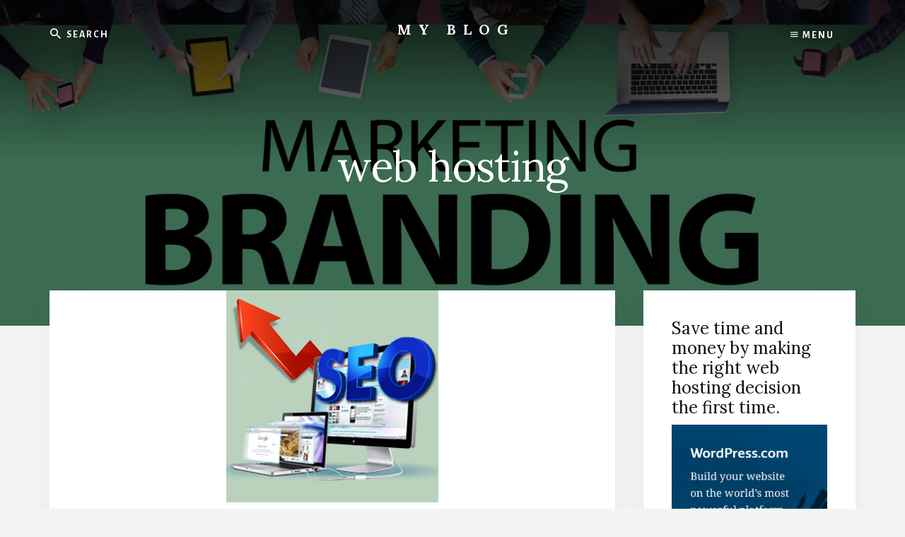

--- FILE ---
content_type: text/html; charset=UTF-8
request_url: https://iisfa.org/category/web-host/
body_size: 9693
content:
<!DOCTYPE html>
<html lang="en-US">
<head >
<meta charset="UTF-8" />
		<meta name="robots" content="noindex" />
		<meta name="viewport" content="width=device-width, initial-scale=1" />
<title>web hosting</title>
<meta name='robots' content='max-image-preview:large' />
<link rel='dns-prefetch' href='//fonts.googleapis.com' />
<link rel='dns-prefetch' href='//unpkg.com' />
<link href='https://fonts.gstatic.com' crossorigin rel='preconnect' />
<link rel="alternate" type="application/rss+xml" title="My Blog &raquo; Feed" href="https://iisfa.org/feed/" />
<link rel="alternate" type="application/rss+xml" title="My Blog &raquo; Comments Feed" href="https://iisfa.org/comments/feed/" />
<link rel="alternate" type="application/rss+xml" title="My Blog &raquo; web hosting Category Feed" href="https://iisfa.org/category/web-host/feed/" />
<link rel="canonical" href="https://iisfa.org/category/web-host/" />
<style id='wp-img-auto-sizes-contain-inline-css'>
img:is([sizes=auto i],[sizes^="auto," i]){contain-intrinsic-size:3000px 1500px}
/*# sourceURL=wp-img-auto-sizes-contain-inline-css */
</style>

<link rel='stylesheet' id='essence-pro-css' href='https://iisfa.org/wp-content/themes/essence-pro/style.css?ver=1.5.1' media='all' />
<style id='essence-pro-inline-css'>


		.single .content .entry-content > p:first-of-type {
			font-size: 26px;
			letter-spacing: -0.7px;
		}

		
/*# sourceURL=essence-pro-inline-css */
</style>
<style id='wp-emoji-styles-inline-css'>

	img.wp-smiley, img.emoji {
		display: inline !important;
		border: none !important;
		box-shadow: none !important;
		height: 1em !important;
		width: 1em !important;
		margin: 0 0.07em !important;
		vertical-align: -0.1em !important;
		background: none !important;
		padding: 0 !important;
	}
/*# sourceURL=wp-emoji-styles-inline-css */
</style>
<link rel='stylesheet' id='wp-block-library-css' href='https://iisfa.org/wp-includes/css/dist/block-library/style.min.css?ver=6.9' media='all' />
<style id='global-styles-inline-css'>
:root{--wp--preset--aspect-ratio--square: 1;--wp--preset--aspect-ratio--4-3: 4/3;--wp--preset--aspect-ratio--3-4: 3/4;--wp--preset--aspect-ratio--3-2: 3/2;--wp--preset--aspect-ratio--2-3: 2/3;--wp--preset--aspect-ratio--16-9: 16/9;--wp--preset--aspect-ratio--9-16: 9/16;--wp--preset--color--black: #000000;--wp--preset--color--cyan-bluish-gray: #abb8c3;--wp--preset--color--white: #ffffff;--wp--preset--color--pale-pink: #f78da7;--wp--preset--color--vivid-red: #cf2e2e;--wp--preset--color--luminous-vivid-orange: #ff6900;--wp--preset--color--luminous-vivid-amber: #fcb900;--wp--preset--color--light-green-cyan: #7bdcb5;--wp--preset--color--vivid-green-cyan: #00d084;--wp--preset--color--pale-cyan-blue: #8ed1fc;--wp--preset--color--vivid-cyan-blue: #0693e3;--wp--preset--color--vivid-purple: #9b51e0;--wp--preset--color--theme-primary: #a86500;--wp--preset--gradient--vivid-cyan-blue-to-vivid-purple: linear-gradient(135deg,rgb(6,147,227) 0%,rgb(155,81,224) 100%);--wp--preset--gradient--light-green-cyan-to-vivid-green-cyan: linear-gradient(135deg,rgb(122,220,180) 0%,rgb(0,208,130) 100%);--wp--preset--gradient--luminous-vivid-amber-to-luminous-vivid-orange: linear-gradient(135deg,rgb(252,185,0) 0%,rgb(255,105,0) 100%);--wp--preset--gradient--luminous-vivid-orange-to-vivid-red: linear-gradient(135deg,rgb(255,105,0) 0%,rgb(207,46,46) 100%);--wp--preset--gradient--very-light-gray-to-cyan-bluish-gray: linear-gradient(135deg,rgb(238,238,238) 0%,rgb(169,184,195) 100%);--wp--preset--gradient--cool-to-warm-spectrum: linear-gradient(135deg,rgb(74,234,220) 0%,rgb(151,120,209) 20%,rgb(207,42,186) 40%,rgb(238,44,130) 60%,rgb(251,105,98) 80%,rgb(254,248,76) 100%);--wp--preset--gradient--blush-light-purple: linear-gradient(135deg,rgb(255,206,236) 0%,rgb(152,150,240) 100%);--wp--preset--gradient--blush-bordeaux: linear-gradient(135deg,rgb(254,205,165) 0%,rgb(254,45,45) 50%,rgb(107,0,62) 100%);--wp--preset--gradient--luminous-dusk: linear-gradient(135deg,rgb(255,203,112) 0%,rgb(199,81,192) 50%,rgb(65,88,208) 100%);--wp--preset--gradient--pale-ocean: linear-gradient(135deg,rgb(255,245,203) 0%,rgb(182,227,212) 50%,rgb(51,167,181) 100%);--wp--preset--gradient--electric-grass: linear-gradient(135deg,rgb(202,248,128) 0%,rgb(113,206,126) 100%);--wp--preset--gradient--midnight: linear-gradient(135deg,rgb(2,3,129) 0%,rgb(40,116,252) 100%);--wp--preset--font-size--small: 16px;--wp--preset--font-size--medium: 20px;--wp--preset--font-size--large: 24px;--wp--preset--font-size--x-large: 42px;--wp--preset--font-size--normal: 20px;--wp--preset--font-size--larger: 28px;--wp--preset--spacing--20: 0.44rem;--wp--preset--spacing--30: 0.67rem;--wp--preset--spacing--40: 1rem;--wp--preset--spacing--50: 1.5rem;--wp--preset--spacing--60: 2.25rem;--wp--preset--spacing--70: 3.38rem;--wp--preset--spacing--80: 5.06rem;--wp--preset--shadow--natural: 6px 6px 9px rgba(0, 0, 0, 0.2);--wp--preset--shadow--deep: 12px 12px 50px rgba(0, 0, 0, 0.4);--wp--preset--shadow--sharp: 6px 6px 0px rgba(0, 0, 0, 0.2);--wp--preset--shadow--outlined: 6px 6px 0px -3px rgb(255, 255, 255), 6px 6px rgb(0, 0, 0);--wp--preset--shadow--crisp: 6px 6px 0px rgb(0, 0, 0);}:where(.is-layout-flex){gap: 0.5em;}:where(.is-layout-grid){gap: 0.5em;}body .is-layout-flex{display: flex;}.is-layout-flex{flex-wrap: wrap;align-items: center;}.is-layout-flex > :is(*, div){margin: 0;}body .is-layout-grid{display: grid;}.is-layout-grid > :is(*, div){margin: 0;}:where(.wp-block-columns.is-layout-flex){gap: 2em;}:where(.wp-block-columns.is-layout-grid){gap: 2em;}:where(.wp-block-post-template.is-layout-flex){gap: 1.25em;}:where(.wp-block-post-template.is-layout-grid){gap: 1.25em;}.has-black-color{color: var(--wp--preset--color--black) !important;}.has-cyan-bluish-gray-color{color: var(--wp--preset--color--cyan-bluish-gray) !important;}.has-white-color{color: var(--wp--preset--color--white) !important;}.has-pale-pink-color{color: var(--wp--preset--color--pale-pink) !important;}.has-vivid-red-color{color: var(--wp--preset--color--vivid-red) !important;}.has-luminous-vivid-orange-color{color: var(--wp--preset--color--luminous-vivid-orange) !important;}.has-luminous-vivid-amber-color{color: var(--wp--preset--color--luminous-vivid-amber) !important;}.has-light-green-cyan-color{color: var(--wp--preset--color--light-green-cyan) !important;}.has-vivid-green-cyan-color{color: var(--wp--preset--color--vivid-green-cyan) !important;}.has-pale-cyan-blue-color{color: var(--wp--preset--color--pale-cyan-blue) !important;}.has-vivid-cyan-blue-color{color: var(--wp--preset--color--vivid-cyan-blue) !important;}.has-vivid-purple-color{color: var(--wp--preset--color--vivid-purple) !important;}.has-black-background-color{background-color: var(--wp--preset--color--black) !important;}.has-cyan-bluish-gray-background-color{background-color: var(--wp--preset--color--cyan-bluish-gray) !important;}.has-white-background-color{background-color: var(--wp--preset--color--white) !important;}.has-pale-pink-background-color{background-color: var(--wp--preset--color--pale-pink) !important;}.has-vivid-red-background-color{background-color: var(--wp--preset--color--vivid-red) !important;}.has-luminous-vivid-orange-background-color{background-color: var(--wp--preset--color--luminous-vivid-orange) !important;}.has-luminous-vivid-amber-background-color{background-color: var(--wp--preset--color--luminous-vivid-amber) !important;}.has-light-green-cyan-background-color{background-color: var(--wp--preset--color--light-green-cyan) !important;}.has-vivid-green-cyan-background-color{background-color: var(--wp--preset--color--vivid-green-cyan) !important;}.has-pale-cyan-blue-background-color{background-color: var(--wp--preset--color--pale-cyan-blue) !important;}.has-vivid-cyan-blue-background-color{background-color: var(--wp--preset--color--vivid-cyan-blue) !important;}.has-vivid-purple-background-color{background-color: var(--wp--preset--color--vivid-purple) !important;}.has-black-border-color{border-color: var(--wp--preset--color--black) !important;}.has-cyan-bluish-gray-border-color{border-color: var(--wp--preset--color--cyan-bluish-gray) !important;}.has-white-border-color{border-color: var(--wp--preset--color--white) !important;}.has-pale-pink-border-color{border-color: var(--wp--preset--color--pale-pink) !important;}.has-vivid-red-border-color{border-color: var(--wp--preset--color--vivid-red) !important;}.has-luminous-vivid-orange-border-color{border-color: var(--wp--preset--color--luminous-vivid-orange) !important;}.has-luminous-vivid-amber-border-color{border-color: var(--wp--preset--color--luminous-vivid-amber) !important;}.has-light-green-cyan-border-color{border-color: var(--wp--preset--color--light-green-cyan) !important;}.has-vivid-green-cyan-border-color{border-color: var(--wp--preset--color--vivid-green-cyan) !important;}.has-pale-cyan-blue-border-color{border-color: var(--wp--preset--color--pale-cyan-blue) !important;}.has-vivid-cyan-blue-border-color{border-color: var(--wp--preset--color--vivid-cyan-blue) !important;}.has-vivid-purple-border-color{border-color: var(--wp--preset--color--vivid-purple) !important;}.has-vivid-cyan-blue-to-vivid-purple-gradient-background{background: var(--wp--preset--gradient--vivid-cyan-blue-to-vivid-purple) !important;}.has-light-green-cyan-to-vivid-green-cyan-gradient-background{background: var(--wp--preset--gradient--light-green-cyan-to-vivid-green-cyan) !important;}.has-luminous-vivid-amber-to-luminous-vivid-orange-gradient-background{background: var(--wp--preset--gradient--luminous-vivid-amber-to-luminous-vivid-orange) !important;}.has-luminous-vivid-orange-to-vivid-red-gradient-background{background: var(--wp--preset--gradient--luminous-vivid-orange-to-vivid-red) !important;}.has-very-light-gray-to-cyan-bluish-gray-gradient-background{background: var(--wp--preset--gradient--very-light-gray-to-cyan-bluish-gray) !important;}.has-cool-to-warm-spectrum-gradient-background{background: var(--wp--preset--gradient--cool-to-warm-spectrum) !important;}.has-blush-light-purple-gradient-background{background: var(--wp--preset--gradient--blush-light-purple) !important;}.has-blush-bordeaux-gradient-background{background: var(--wp--preset--gradient--blush-bordeaux) !important;}.has-luminous-dusk-gradient-background{background: var(--wp--preset--gradient--luminous-dusk) !important;}.has-pale-ocean-gradient-background{background: var(--wp--preset--gradient--pale-ocean) !important;}.has-electric-grass-gradient-background{background: var(--wp--preset--gradient--electric-grass) !important;}.has-midnight-gradient-background{background: var(--wp--preset--gradient--midnight) !important;}.has-small-font-size{font-size: var(--wp--preset--font-size--small) !important;}.has-medium-font-size{font-size: var(--wp--preset--font-size--medium) !important;}.has-large-font-size{font-size: var(--wp--preset--font-size--large) !important;}.has-x-large-font-size{font-size: var(--wp--preset--font-size--x-large) !important;}
/*# sourceURL=global-styles-inline-css */
</style>

<style id='classic-theme-styles-inline-css'>
/*! This file is auto-generated */
.wp-block-button__link{color:#fff;background-color:#32373c;border-radius:9999px;box-shadow:none;text-decoration:none;padding:calc(.667em + 2px) calc(1.333em + 2px);font-size:1.125em}.wp-block-file__button{background:#32373c;color:#fff;text-decoration:none}
/*# sourceURL=/wp-includes/css/classic-themes.min.css */
</style>
<link rel='stylesheet' id='essence-pro-fonts-css' href='https://fonts.googleapis.com/css?family=Alegreya+Sans%3A400%2C400i%2C700%7CLora%3A400%2C700&#038;display=swap&#038;ver=1.5.1' media='all' />
<link rel='stylesheet' id='ionicons-css' href='https://unpkg.com/ionicons@4.1.2/dist/css/ionicons.min.css?ver=1.5.1' media='all' />
<link rel='stylesheet' id='essence-pro-gutenberg-css' href='https://iisfa.org/wp-content/themes/essence-pro/lib/gutenberg/front-end.css?ver=1.5.1' media='all' />
<style id='essence-pro-gutenberg-inline-css'>
.gb-block-post-grid .gb-post-grid-items .gb-block-post-grid-title a:hover {
	color: #a86500;
}

.site-container .wp-block-button .wp-block-button__link {
	background-color: #a86500;
}

.wp-block-button .wp-block-button__link:not(.has-background),
.wp-block-button .wp-block-button__link:not(.has-background):focus,
.wp-block-button .wp-block-button__link:not(.has-background):hover {
	color: #ffffff;
}

.site-container .wp-block-button.is-style-outline .wp-block-button__link {
	color: #a86500;
}

.site-container .wp-block-button.is-style-outline .wp-block-button__link:focus,
.site-container .wp-block-button.is-style-outline .wp-block-button__link:hover {
	color: #cb8823;
}		.site-container .has-small-font-size {
			font-size: 16px;
		}		.site-container .has-normal-font-size {
			font-size: 20px;
		}		.site-container .has-large-font-size {
			font-size: 24px;
		}		.site-container .has-larger-font-size {
			font-size: 28px;
		}		.site-container .has-theme-primary-color,
		.site-container .wp-block-button .wp-block-button__link.has-theme-primary-color,
		.site-container .wp-block-button.is-style-outline .wp-block-button__link.has-theme-primary-color {
			color: #a86500;
		}

		.site-container .has-theme-primary-background-color,
		.site-container .wp-block-button .wp-block-button__link.has-theme-primary-background-color,
		.site-container .wp-block-pullquote.is-style-solid-color.has-theme-primary-background-color {
			background-color: #a86500;
		}
/*# sourceURL=essence-pro-gutenberg-inline-css */
</style>
<script src="https://iisfa.org/wp-includes/js/jquery/jquery.min.js?ver=3.7.1" id="jquery-core-js"></script>
<script src="https://iisfa.org/wp-includes/js/jquery/jquery-migrate.min.js?ver=3.4.1" id="jquery-migrate-js"></script>
<link rel="https://api.w.org/" href="https://iisfa.org/wp-json/" /><link rel="alternate" title="JSON" type="application/json" href="https://iisfa.org/wp-json/wp/v2/categories/70" /><link rel="EditURI" type="application/rsd+xml" title="RSD" href="https://iisfa.org/xmlrpc.php?rsd" />
<link rel="icon" href="https://iisfa.org/wp-content/themes/essence-pro/images/favicon.ico" />
<link rel="pingback" href="https://iisfa.org/xmlrpc.php" />



<script data-ad-client="ca-pub-2394598781591251" async src="https://pagead2.googlesyndication.com/pagead/js/adsbygoogle.js"></script><style>.recentcomments a{display:inline !important;padding:0 !important;margin:0 !important;}</style><style type="text/css">.header-hero { background-image: linear-gradient(0deg, rgba(0,0,0,0.5) 50%, rgba(0,0,0,0.85) 100%), url(https://iisfa.org/wp-content/uploads/2021/07/cropped-Branding-scaled-1.jpg); }</style></head>
<body class="archive category category-web-host category-70 wp-embed-responsive wp-theme-genesis wp-child-theme-essence-pro custom-header header-image header-full-width content-sidebar genesis-breadcrumbs-hidden no-js" itemscope itemtype="https://schema.org/WebPage">	<script>
	//<![CDATA[
	(function(){
		var c = document.body.classList;
		c.remove( 'no-js' );
		c.add( 'js' );
	})();
	//]]>
	</script>
	<div class="site-container"><ul class="genesis-skip-link"><li><a href="#genesis-sidebar-primary" class="screen-reader-shortcut"> Skip to primary sidebar</a></li><li><a href="#hero-page-title" class="screen-reader-shortcut"> Skip to content</a></li><li><a href="#after-content-featured" class="screen-reader-shortcut"> Skip to footer</a></li></ul><div class="header-hero"><header class="site-header" itemscope itemtype="https://schema.org/WPHeader"><div class="wrap">		<div class="off-screen-menu off-screen-content">
			<div class="off-screen-container">
				<div class="off-screen-wrapper">
					<div class="wrap">
						<button class="toggle-off-screen-menu-area close"><span class="screen-reader-text">Menu</span>X</button>
						<nav class="nav-off-screen" itemscope itemtype="https://schema.org/SiteNavigationElement"><ul id="menu-homemenu" class="menu genesis-nav-menu js-superfish"><li id="menu-item-6963" class="menu-item menu-item-type-custom menu-item-object-custom menu-item-6963"><a href="http://www.webhostingcheap.net/" itemprop="url"><span itemprop="name">Home</span></a></li>
<li id="menu-item-7023" class="menu-item menu-item-type-post_type menu-item-object-page menu-item-7023"><a href="https://iisfa.org/domain-hosting/" itemprop="url"><span itemprop="name">Domain Hosting</span></a></li>
<li id="menu-item-7024" class="menu-item menu-item-type-post_type menu-item-object-page menu-item-7024"><a href="https://iisfa.org/shared-hosting/" itemprop="url"><span itemprop="name">Shared Hosting</span></a></li>
<li id="menu-item-7025" class="menu-item menu-item-type-custom menu-item-object-custom menu-item-7025"><a href="https://ananova.com/best-hosting-providers" itemprop="url"><span itemprop="name">Best Hosting Providers</span></a></li>
</ul></nav>					</div>
				</div>
			</div>
		</div>
		<div class="header-right">
			<button class="off-screen-item toggle-off-screen-menu-area"><i
						class="icon ion-md-menu"></i> Menu</button>
		</div>
		<div class="header-left"><form class="search-form" method="get" action="https://iisfa.org/" role="search" itemprop="potentialAction" itemscope itemtype="https://schema.org/SearchAction"><label class="search-form-label screen-reader-text" for="searchform-1">Search</label><input class="search-form-input" type="search" name="s" id="searchform-1" placeholder="Search" itemprop="query-input"><input class="search-form-submit" type="submit" value="Search"><meta content="https://iisfa.org/?s={s}" itemprop="target"></form></div><div class="title-area"><p class="site-title" itemprop="headline"><a href="https://iisfa.org/">My Blog</a></p><p class="site-description" itemprop="description">My WordPress Blog</p></div></div></header><div class="hero-page-title" id="hero-page-title"><div class="wrap"><div class="archive-description taxonomy-archive-description taxonomy-description"><h1 class="archive-title">web hosting</h1></div></div></div></div><div class="site-inner"><div class="content-sidebar-wrap"><main class="content" id="genesis-content"><article class="post-939 post type-post status-publish format-standard category-web-host entry has-post-thumbnail" aria-label="All about the Seo industry on internet" itemscope itemtype="https://schema.org/CreativeWork"><a class="entry-image-link" href="https://iisfa.org/2014/07/01/the-seo-industry-on-internet/" aria-hidden="true" tabindex="-1"><img width="300" height="300" src="https://iisfa.org/wp-content/uploads/2014/07/seo-industry-on-internet.jpg" class="aligncenter post-image entry-image" alt="" itemprop="image" decoding="async" srcset="https://iisfa.org/wp-content/uploads/2014/07/seo-industry-on-internet.jpg 300w, https://iisfa.org/wp-content/uploads/2014/07/seo-industry-on-internet-150x150.jpg 150w" sizes="(max-width: 300px) 100vw, 300px" /></a><div class="entry-container"><header class="entry-header"><h2 class="entry-title" itemprop="headline"><a class="entry-title-link" rel="bookmark" href="https://iisfa.org/2014/07/01/the-seo-industry-on-internet/">All about the Seo industry on internet</a></h2>
<p class="entry-meta"><span class="entry-categories"><a href="https://iisfa.org/category/web-host/" rel="category tag">web hosting</a></span></p></header><div class="entry-content" itemprop="text"><p>An introduction to SEO

SEO is the short form for &#x02026;</p><p class="more-link-wrap"><a href="https://iisfa.org/2014/07/01/the-seo-industry-on-internet/" class="more-link button text">Continue Reading <span class="screen-reader-text">about All about the Seo industry on internet</span></a></p></div></div></article><article class="post-927 post type-post status-publish format-standard category-web-host entry has-post-thumbnail" aria-label="Reasons Why Sites Need Seo Services" itemscope itemtype="https://schema.org/CreativeWork"><a class="entry-image-link" href="https://iisfa.org/2014/07/01/seo-services/" aria-hidden="true" tabindex="-1"><img width="300" height="254" src="https://iisfa.org/wp-content/uploads/2014/07/business_graph_vector.png" class="aligncenter post-image entry-image" alt="business seo" itemprop="image" decoding="async" loading="lazy" /></a><div class="entry-container"><header class="entry-header"><h2 class="entry-title" itemprop="headline"><a class="entry-title-link" rel="bookmark" href="https://iisfa.org/2014/07/01/seo-services/">Reasons Why Sites Need Seo Services</a></h2>
<p class="entry-meta"><span class="entry-categories"><a href="https://iisfa.org/category/web-host/" rel="category tag">web hosting</a></span></p></header><div class="entry-content" itemprop="text"><p>Create Competitive Advantage with the Internet &#x02026;</p><p class="more-link-wrap"><a href="https://iisfa.org/2014/07/01/seo-services/" class="more-link button text">Continue Reading <span class="screen-reader-text">about Reasons Why Sites Need Seo Services</span></a></p></div></div></article><article class="post-924 post type-post status-publish format-standard category-web-host entry" aria-label="Effective SEO tips for growing business" itemscope itemtype="https://schema.org/CreativeWork"><div class="entry-container"><header class="entry-header"><h2 class="entry-title" itemprop="headline"><a class="entry-title-link" rel="bookmark" href="https://iisfa.org/2014/07/01/effective-seo-tips-for-growing-business/">Effective SEO tips for growing business</a></h2>
<p class="entry-meta"><span class="entry-categories"><a href="https://iisfa.org/category/web-host/" rel="category tag">web hosting</a></span></p></header><div class="entry-content" itemprop="text"><p>As all the leading brands are looking for making &#x02026;</p><p class="more-link-wrap"><a href="https://iisfa.org/2014/07/01/effective-seo-tips-for-growing-business/" class="more-link button text">Continue Reading <span class="screen-reader-text">about Effective SEO tips for growing business</span></a></p></div></div></article><article class="post-908 post type-post status-publish format-standard category-web-host entry" aria-label="Cloud Platform" itemscope itemtype="https://schema.org/CreativeWork"><div class="entry-container"><header class="entry-header"><h2 class="entry-title" itemprop="headline"><a class="entry-title-link" rel="bookmark" href="https://iisfa.org/2014/06/30/cloud-platform/">Cloud Platform</a></h2>
<p class="entry-meta"><span class="entry-categories"><a href="https://iisfa.org/category/web-host/" rel="category tag">web hosting</a></span></p></header><div class="entry-content" itemprop="text"><p>Cloud Platform: Harnessing the control of &#x02026;</p><p class="more-link-wrap"><a href="https://iisfa.org/2014/06/30/cloud-platform/" class="more-link button text">Continue Reading <span class="screen-reader-text">about Cloud Platform</span></a></p></div></div></article><article class="post-890 post type-post status-publish format-standard category-web-host entry" aria-label="Linux becoming the choice of Single Users" itemscope itemtype="https://schema.org/CreativeWork"><div class="entry-container"><header class="entry-header"><h2 class="entry-title" itemprop="headline"><a class="entry-title-link" rel="bookmark" href="https://iisfa.org/2014/06/30/linux-becoming-the-choice-of-single-users/">Linux becoming the choice of Single Users</a></h2>
<p class="entry-meta"><span class="entry-categories"><a href="https://iisfa.org/category/web-host/" rel="category tag">web hosting</a></span></p></header><div class="entry-content" itemprop="text"><p>Gone are the days when the installation of the &#x02026;</p><p class="more-link-wrap"><a href="https://iisfa.org/2014/06/30/linux-becoming-the-choice-of-single-users/" class="more-link button text">Continue Reading <span class="screen-reader-text">about Linux becoming the choice of Single Users</span></a></p></div></div></article><article class="post-888 post type-post status-publish format-standard category-web-host entry" aria-label="PHP Practice at CPWebHosting" itemscope itemtype="https://schema.org/CreativeWork"><div class="entry-container"><header class="entry-header"><h2 class="entry-title" itemprop="headline"><a class="entry-title-link" rel="bookmark" href="https://iisfa.org/2014/06/30/php-practice-at-cpwebhosting/">PHP Practice at CPWebHosting</a></h2>
<p class="entry-meta"><span class="entry-categories"><a href="https://iisfa.org/category/web-host/" rel="category tag">web hosting</a></span></p></header><div class="entry-content" itemprop="text"><p>I’ve purchased the Hosting services from &#x02026;</p><p class="more-link-wrap"><a href="https://iisfa.org/2014/06/30/php-practice-at-cpwebhosting/" class="more-link button text">Continue Reading <span class="screen-reader-text">about PHP Practice at CPWebHosting</span></a></p></div></div></article></main><aside class="sidebar sidebar-primary widget-area" role="complementary" aria-label="Primary Sidebar" itemscope itemtype="https://schema.org/WPSideBar" id="genesis-sidebar-primary"><h2 class="genesis-sidebar-title screen-reader-text">Primary Sidebar</h2><section id="custom_html-3" class="widget_text widget widget_custom_html"><div class="widget_text widget-wrap"><div class="textwidget custom-html-widget"><h4>Save time and money by making the right web hosting decision the first time.</h4>
<a href="https://wordpress.com/create/?aff=6104&amp;cid=13600044"><img title="WordPress.com" src="https://refer.wordpress.com/wp-content/uploads/2018/01/square-ad-db-desk.png" alt="WordPress.com" /></a>
<h3>Nexcess Hosting</h3>
<a id="1012905" href="https://nexcess.pxf.io/c/55338/1012905/12206" target="_top"><img src="//a.impactradius-go.com/display-ad/12206-1012905" alt="" width="300" height="250" border="0" /></a>
<h3>Inmotion Hosting</h3>
<a id="274445" href="https://partners.inmotionhosting.com/c/55338/274445/4222" target="_top"><img src="//a.impactradius-go.com/display-ad/4222-274445" alt="" width="336" height="280" border="0" /></a><img style="position: absolute; visibility: hidden;" src="https://partners.inmotionhosting.com/i/55338/274445/4222" width="0" height="0" border="0" />
<h3>Namecheap Hosting</h3>
<a id="830026" href="https://namecheap.pxf.io/c/55338/830026/5618" target="_top"><img src="//a.impactradius-go.com/display-ad/5618-830026" alt="" width="336" height="280" border="0" /></a><img style="position: absolute; visibility: hidden;" src="https://namecheap.pxf.io/i/55338/830026/5618" width="0" height="0" border="0" />
<h3>iThemes Hosting</h3>
<a id="911613" href="https://ithemes.pxf.io/c/55338/911613/9639" target="_top"><img src="//a.impactradius-go.com/display-ad/9639-911613" alt="" width="300" height="250" border="0" /></a><img style="position: absolute; visibility: hidden;" src="https://imp.pxf.io/i/55338/911613/9639" width="0" height="0" border="0" /></div></div></section>
<section id="search-2" class="widget widget_search"><div class="widget-wrap"><form class="search-form" method="get" action="https://iisfa.org/" role="search" itemprop="potentialAction" itemscope itemtype="https://schema.org/SearchAction"><label class="search-form-label screen-reader-text" for="searchform-2">Search</label><input class="search-form-input" type="search" name="s" id="searchform-2" placeholder="Search" itemprop="query-input"><input class="search-form-submit" type="submit" value="Search"><meta content="https://iisfa.org/?s={s}" itemprop="target"></form></div></section>

		<section id="recent-posts-2" class="widget widget_recent_entries"><div class="widget-wrap">
		<h3 class="widgettitle widget-title">Recent Posts</h3>

		<ul>
											<li>
					<a href="https://iisfa.org/2017/04/27/best-social-media-hosting-services/">Best social media hosting services</a>
									</li>
											<li>
					<a href="https://iisfa.org/2017/04/27/using-seo-friendly-social-media-websites/">Using SEO Friendly Social Media Websites</a>
									</li>
											<li>
					<a href="https://iisfa.org/2017/04/24/a-glimpse-of-reseller-hosting-vs-vps-hosting/">A glimpse of Reseller Hosting Vs Vps hosting</a>
									</li>
											<li>
					<a href="https://iisfa.org/2017/04/24/cloud-computing-web-hosting-services/">Cloud Computing Web Hosting Services</a>
									</li>
											<li>
					<a href="https://iisfa.org/2017/04/24/best-web-development-companies/">Best Web Development Companies</a>
									</li>
					</ul>

		</div></section>
<section id="recent-comments-2" class="widget widget_recent_comments"><div class="widget-wrap"><h3 class="widgettitle widget-title">Recent Comments</h3>
<ul id="recentcomments"></ul></div></section>
<section id="archives-2" class="widget widget_archive"><div class="widget-wrap"><h3 class="widgettitle widget-title">Archives</h3>

			<ul>
					<li><a href='https://iisfa.org/2017/04/'>April 2017</a></li>
	<li><a href='https://iisfa.org/2017/03/'>March 2017</a></li>
	<li><a href='https://iisfa.org/2014/07/'>July 2014</a></li>
	<li><a href='https://iisfa.org/2014/06/'>June 2014</a></li>
	<li><a href='https://iisfa.org/2014/05/'>May 2014</a></li>
			</ul>

			</div></section>
<section id="categories-2" class="widget widget_categories"><div class="widget-wrap"><h3 class="widgettitle widget-title">Categories</h3>

			<ul>
					<li class="cat-item cat-item-50"><a href="https://iisfa.org/category/article-marketing/">Article Marketing</a>
</li>
	<li class="cat-item cat-item-52"><a href="https://iisfa.org/category/cheap-wordpress-hosting/">cheap wordpress hosting</a>
</li>
	<li class="cat-item cat-item-53"><a href="https://iisfa.org/category/cloud-hosting/">Cloud Hosting</a>
</li>
	<li class="cat-item cat-item-56"><a href="https://iisfa.org/category/e-commerce/">E-Commerce</a>
</li>
	<li class="cat-item cat-item-23"><a href="https://iisfa.org/category/hosting/">Hosting</a>
</li>
	<li class="cat-item cat-item-58"><a href="https://iisfa.org/category/hosting-community/">Hosting Community</a>
</li>
	<li class="cat-item cat-item-61"><a href="https://iisfa.org/category/multiple-sites-hosting/">Multiple Sites Hosting</a>
</li>
	<li class="cat-item cat-item-63"><a href="https://iisfa.org/category/security/">security</a>
</li>
	<li class="cat-item cat-item-64"><a href="https://iisfa.org/category/seo/">SEO</a>
</li>
	<li class="cat-item cat-item-65"><a href="https://iisfa.org/category/social-media-hosting/">Social Media Hosting</a>
</li>
	<li class="cat-item cat-item-66"><a href="https://iisfa.org/category/software/">Software</a>
</li>
	<li class="cat-item cat-item-1"><a href="https://iisfa.org/category/uncategorized/">Uncategorized</a>
</li>
	<li class="cat-item cat-item-68"><a href="https://iisfa.org/category/updates/">updates</a>
</li>
	<li class="cat-item cat-item-70 current-cat"><a aria-current="page" href="https://iisfa.org/category/web-host/">web hosting</a>
</li>
	<li class="cat-item cat-item-71"><a href="https://iisfa.org/category/web-hosting-company/">Web Hosting Company</a>
</li>
	<li class="cat-item cat-item-72"><a href="https://iisfa.org/category/wordpress-domain/">wordpress domain</a>
</li>
	<li class="cat-item cat-item-73"><a href="https://iisfa.org/category/wordpress-hosting/">wordpress hosting</a>
</li>
	<li class="cat-item cat-item-74"><a href="https://iisfa.org/category/wp/">WP</a>
</li>
			</ul>

			</div></section>
<section id="meta-2" class="widget widget_meta"><div class="widget-wrap"><h3 class="widgettitle widget-title">Meta</h3>

		<ul>
						<li><a href="https://iisfa.org/wp-login.php">Log in</a></li>
			<li><a href="https://iisfa.org/feed/">Entries feed</a></li>
			<li><a href="https://iisfa.org/comments/feed/">Comments feed</a></li>

			<li><a href="https://wordpress.org/">WordPress.org</a></li>
		</ul>

		</div></section>
</aside></div></div><h2 class="screen-reader-text">More Content</h2><div id="after-content-featured" class="after-content-featured"><div class="flexible-widgets widget-area  widget-full"><div class="wrap"><section id="custom_html-2" class="widget_text widget widget_custom_html"><div class="widget_text widget-wrap"><div class="textwidget custom-html-widget"><!-- wp:heading {"level":3,"style":{"typography":{"fontWeight":"700"},"color":{"background":"#dcaf32"}},"textColor":"theme-primary","fontSize":"larger"} -->
<h3 class="has-theme-primary-color has-text-color has-background has-larger-font-size" style="background-color:#dcaf32;font-weight:700">Best Web Hosting Providers</h3>
<!-- /wp:heading -->

<!-- wp:genesis-blocks/gb-columns {"columns":1,"layout":"gb-1-col-equal","columnsGap":3,"align":"full","paddingRight":1,"paddingBottom":1,"paddingLeft":1,"paddingUnit":"em","customTextColor":"#272c30","customBackgroundColor":"#ffffff","columnMaxWidth":1200,"className":"gpb-tangerine-feature-left"} -->
<div class="wp-block-genesis-blocks-gb-columns gpb-tangerine-feature-left gb-layout-columns-1 gb-1-col-equal gb-has-custom-background-color gb-has-custom-text-color gb-columns-center alignfull" style="padding-right:1em;padding-bottom:1em;padding-left:1em;background-color:#ffffff;color:#272c30"><div class="gb-layout-column-wrap gb-block-layout-column-gap-3 gb-is-responsive-column" style="max-width:1200px"><!-- wp:genesis-blocks/gb-column -->
<div class="wp-block-genesis-blocks-gb-column gb-block-layout-column"><div class="gb-block-layout-column-inner"><!-- wp:jetpack/layout-grid {"column1DesktopSpan":12,"column1TabletSpan":8,"column1MobileSpan":4,"className":"column1-desktop-grid__span-12 column1-desktop-grid__row-1 column1-tablet-grid__span-8 column1-tablet-grid__row-1 column1-mobile-grid__span-4 column1-mobile-grid__row-1"} -->
<div class="wp-block-jetpack-layout-grid alignfull column1-desktop-grid__span-12 column1-desktop-grid__row-1 column1-tablet-grid__span-8 column1-tablet-grid__row-1 column1-mobile-grid__span-4 column1-mobile-grid__row-1"><!-- wp:jetpack/layout-grid-column -->
<div class="wp-block-jetpack-layout-grid-column wp-block-jetpack-layout-grid__padding-none">
	
	<!-- wp:columns -->
<div class="wp-block-columns"><!-- wp:column {"width":"25%"} -->
<div class="wp-block-column" style="flex-basis:25%"><!-- wp:heading {"level":3} -->
<h3><strong><span class="has-inline-color has-vivid-red-color">Resellerspanel</span></strong></h3>
<!-- /wp:heading --></div>
<!-- /wp:column -->

<!-- wp:column {"width":"50%"} -->
<div class="wp-block-column" style="flex-basis:50%"><!-- wp:paragraph -->
<p>Hosting Solutions, Domain Names, Reseller Hosting, cPanel Reseller, Virtual Servers, Dedicated Servers </p>
<!-- /wp:paragraph --></div>
<!-- /wp:column -->

<!-- wp:column {"width":"25%"} -->
<div class="wp-block-column" style="flex-basis:25%"><!-- wp:buttons -->
<div class="wp-block-buttons"><!-- wp:button {"textColor":"vivid-red","gradient":"very-light-gray-to-cyan-bluish-gray","width":100,"style":{"border":{"radius":"15px"}},"className":"is-style-outline"} -->
<div class="wp-block-button has-custom-width wp-block-button__width-100 is-style-outline"><a class="wp-block-button__link has-vivid-red-color has-very-light-gray-to-cyan-bluish-gray-gradient-background has-text-color has-background" href="https://ananova.com/resellerspanel" style="border-radius:15px" target="_blank" rel="noreferrer noopener">Visit Now</a></div>
<!-- /wp:button --></div>
<!-- /wp:buttons --></div>
<!-- /wp:column --></div>
<!-- /wp:columns -->
	
	
	
	
	
	<!-- wp:columns -->
<div class="wp-block-columns"><!-- wp:column {"width":"25%"} -->
<div class="wp-block-column" style="flex-basis:25%"><!-- wp:heading {"level":3} -->
<h3><strong><span class="has-inline-color has-vivid-red-color">Liquid Web</span></strong></h3>
<!-- /wp:heading --></div>
<!-- /wp:column -->

<!-- wp:column {"width":"50%"} -->
<div class="wp-block-column" style="flex-basis:50%"><!-- wp:paragraph -->
<p>Website Hosting, Server Hosting: Cloud, Dedicated Server, HIPAA Server, and Word Press plans, within a fully managed environment</p>
<!-- /wp:paragraph --></div>
<!-- /wp:column -->

<!-- wp:column {"width":"25%"} -->
<div class="wp-block-column" style="flex-basis:25%"><!-- wp:buttons {"contentJustification":"center"} -->
<div class="wp-block-buttons is-content-justification-center"><!-- wp:button {"textColor":"vivid-red","gradient":"very-light-gray-to-cyan-bluish-gray","width":100,"style":{"border":{"radius":"15px"}},"className":"is-style-outline"} -->
<div class="wp-block-button has-custom-width wp-block-button__width-100 is-style-outline"><a class="wp-block-button__link has-vivid-red-color has-very-light-gray-to-cyan-bluish-gray-gradient-background has-text-color has-background" href="https://ananova.com/liquidweb" style="border-radius:15px" target="_blank" rel="noreferrer noopener"><strong>Visit Now</strong></a></div>
<!-- /wp:button --></div>
<!-- /wp:buttons --></div>
<!-- /wp:column --></div>
<!-- /wp:columns -->

<!-- wp:columns -->
<div class="wp-block-columns"><!-- wp:column {"width":"25%"} -->
<div class="wp-block-column" style="flex-basis:25%"><!-- wp:heading {"level":3} -->
<h3><strong><span class="has-inline-color has-vivid-red-color">A2Hosting</span></strong></h3>
<!-- /wp:heading --></div>
<!-- /wp:column -->

<!-- wp:column {"width":"50%"} -->
<div class="wp-block-column" style="flex-basis:50%"><!-- wp:paragraph -->
<p>Website Hosting, Server Hosting: Cloud, Dedicated Server, HIPAA Server, and Word Press plans, within a fully managed environment</p>
<!-- /wp:paragraph --></div>
<!-- /wp:column -->

<!-- wp:column {"width":"25%"} -->
<div class="wp-block-column" style="flex-basis:25%"><!-- wp:buttons -->
<div class="wp-block-buttons"><!-- wp:button {"textColor":"vivid-red","gradient":"very-light-gray-to-cyan-bluish-gray","width":100,"style":{"border":{"radius":"15px"}},"className":"is-style-outline"} -->
<div class="wp-block-button has-custom-width wp-block-button__width-100 is-style-outline"><a class="wp-block-button__link has-vivid-red-color has-very-light-gray-to-cyan-bluish-gray-gradient-background has-text-color has-background" href="https://ananova.com/a2-cloud" style="border-radius:15px" target="_blank" rel="noreferrer noopener">Visit Now</a></div>
<!-- /wp:button --></div>
<!-- /wp:buttons --></div>
<!-- /wp:column --></div>
<!-- /wp:columns -->

<!-- wp:columns -->
<div class="wp-block-columns"><!-- wp:column {"width":"25%"} -->
<div class="wp-block-column" style="flex-basis:25%"><!-- wp:heading {"level":3} -->
<h3><strong><span class="has-inline-color has-vivid-red-color">Greengeeks</span></strong></h3>
<!-- /wp:heading --></div>
<!-- /wp:column -->

<!-- wp:column {"width":"50%"} -->
<div class="wp-block-column" style="flex-basis:50%"><!-- wp:paragraph -->
<p>Website Hosting, Server Hosting: Cloud, Dedicated Server, HIPAA Server, and Word Press plans, within a fully managed environment</p>
<!-- /wp:paragraph --></div>
<!-- /wp:column -->

<!-- wp:column {"width":"25%"} -->
<div class="wp-block-column" style="flex-basis:25%"><!-- wp:buttons -->
<div class="wp-block-buttons"><!-- wp:button {"textColor":"vivid-red","gradient":"very-light-gray-to-cyan-bluish-gray","width":100,"style":{"border":{"radius":"15px"}},"className":"is-style-outline"} -->
<div class="wp-block-button has-custom-width wp-block-button__width-100 is-style-outline"><a class="wp-block-button__link has-vivid-red-color has-very-light-gray-to-cyan-bluish-gray-gradient-background has-text-color has-background" href="https://ananova.com/GreenGeeks786" style="border-radius:15px" target="_blank" rel="noreferrer noopener"><strong>Visit Now</strong></a></div>
<!-- /wp:button --></div>
<!-- /wp:buttons --></div>
<!-- /wp:column --></div>
<!-- /wp:columns -->

<!-- wp:columns -->
<div class="wp-block-columns"><!-- wp:column {"width":"25%"} -->
<div class="wp-block-column" style="flex-basis:25%"><!-- wp:heading {"level":3} -->
<h3><strong><span class="has-inline-color has-vivid-red-color"><strong><span class="has-inline-color has-vivid-red-color">Namecheap</span></strong></span></strong></h3>
<!-- /wp:heading --></div>
<!-- /wp:column -->

<!-- wp:column {"width":"50%"} -->
<div class="wp-block-column" style="flex-basis:50%"><!-- wp:paragraph -->
<p>Website Hosting, CDN Service, Server Hosting Domains, SSL certificates, hosting</p>
<!-- /wp:paragraph --></div>
<!-- /wp:column -->

<!-- wp:column {"width":"25%"} -->
<div class="wp-block-column" style="flex-basis:25%"><!-- wp:buttons -->
<div class="wp-block-buttons"><!-- wp:button {"textColor":"vivid-red","gradient":"very-light-gray-to-cyan-bluish-gray","width":100,"style":{"border":{"radius":"15px"}},"className":"is-style-outline"} -->
<div class="wp-block-button has-custom-width wp-block-button__width-100 is-style-outline"><a class="wp-block-button__link has-vivid-red-color has-very-light-gray-to-cyan-bluish-gray-gradient-background has-text-color has-background" href="https://ananova.com/namecheap-deals" style="border-radius:15px" target="_blank" rel="noreferrer noopener"><strong>Visit Now</strong></a></div>
<!-- /wp:button --></div>
<!-- /wp:buttons --></div>
<!-- /wp:column --></div>
<!-- /wp:columns -->

<!-- wp:columns -->
<div class="wp-block-columns"><!-- wp:column {"width":"25%"} -->
<div class="wp-block-column" style="flex-basis:25%"><!-- wp:heading {"level":3} -->
<h3><strong><span class="has-inline-color has-vivid-red-color"><strong><span class="has-inline-color has-vivid-red-color">InMotion Hosting</span></strong></span></strong></h3>
<!-- /wp:heading --></div>
<!-- /wp:column -->

<!-- wp:column {"width":"50%"} -->
<div class="wp-block-column" style="flex-basis:50%"><!-- wp:paragraph -->
<p>Website Hosting</p>
<!-- /wp:paragraph --></div>
<!-- /wp:column -->

<!-- wp:column {"width":"25%"} -->
<div class="wp-block-column" style="flex-basis:25%"><!-- wp:buttons -->
<div class="wp-block-buttons"><!-- wp:button {"textColor":"vivid-red","gradient":"very-light-gray-to-cyan-bluish-gray","width":100,"style":{"border":{"radius":"15px"}},"className":"is-style-outline"} -->
<div class="wp-block-button has-custom-width wp-block-button__width-100 is-style-outline"><a class="wp-block-button__link has-vivid-red-color has-very-light-gray-to-cyan-bluish-gray-gradient-background has-text-color has-background" href="https://ananova.com/inmotion-cpanel" style="border-radius:15px" target="_blank" rel="noreferrer noopener"><strong>Visit Now</strong></a></div>
<!-- /wp:button --></div>
<!-- /wp:buttons --></div>
<!-- /wp:column --></div>
<!-- /wp:columns -->

<!-- wp:columns -->
<div class="wp-block-columns"><!-- wp:column {"width":"25%"} -->
<div class="wp-block-column" style="flex-basis:25%"><!-- wp:heading {"level":3} -->
<h3><strong><span class="has-inline-color has-vivid-red-color"><span class="has-inline-color has-vivid-red-color"><strong>Hostgator</strong></span></span></strong></h3>
<!-- /wp:heading --></div>
<!-- /wp:column -->

<!-- wp:column {"width":"50%"} -->
<div class="wp-block-column" style="flex-basis:50%"><!-- wp:paragraph -->
<p>Website Hosting - shared, reseller, VPS, &amp; dedicated hosting solutions</p>
<!-- /wp:paragraph --></div>
<!-- /wp:column -->

<!-- wp:column {"width":"25%"} -->
<div class="wp-block-column" style="flex-basis:25%"><!-- wp:buttons -->
<div class="wp-block-buttons"><!-- wp:button {"textColor":"vivid-red","gradient":"very-light-gray-to-cyan-bluish-gray","width":100,"style":{"border":{"radius":"15px"}},"className":"is-style-outline"} -->
<div class="wp-block-button has-custom-width wp-block-button__width-100 is-style-outline"><a class="wp-block-button__link has-vivid-red-color has-very-light-gray-to-cyan-bluish-gray-gradient-background has-text-color has-background" href="https://ananova.com/hostgator-web" style="border-radius:15px" target="_blank" rel="noreferrer noopener"><strong>Visit Now</strong></a></div>
<!-- /wp:button --></div>
<!-- /wp:buttons --></div>
<!-- /wp:column --></div>
<!-- /wp:columns -->

<!-- wp:columns -->
<div class="wp-block-columns"><!-- wp:column {"width":"25%"} -->
<div class="wp-block-column" style="flex-basis:25%"><!-- wp:heading {"level":3} -->
<h3><strong><span class="has-inline-color has-vivid-red-color"><strong><span class="has-inline-color has-vivid-red-color">Hostens</span></strong></span></strong></h3>
<!-- /wp:heading --></div>
<!-- /wp:column -->

<!-- wp:column {"width":"50%"} -->
<div class="wp-block-column" style="flex-basis:50%"><!-- wp:paragraph -->
<p>Website HostingServer HostingB2B</p>
<!-- /wp:paragraph --></div>
<!-- /wp:column -->

<!-- wp:column {"width":"25%"} -->
<div class="wp-block-column" style="flex-basis:25%"><!-- wp:buttons -->
<div class="wp-block-buttons"><!-- wp:button {"textColor":"vivid-red","gradient":"very-light-gray-to-cyan-bluish-gray","width":100,"style":{"border":{"radius":"15px"}},"className":"is-style-outline"} -->
<div class="wp-block-button has-custom-width wp-block-button__width-100 is-style-outline"><a class="wp-block-button__link has-vivid-red-color has-very-light-gray-to-cyan-bluish-gray-gradient-background has-text-color has-background" href="https://ananova.com/hostens" style="border-radius:15px" target="_blank" rel="noreferrer noopener"><strong>Visit Now</strong></a></div>
<!-- /wp:button --></div>
<!-- /wp:buttons --></div>
<!-- /wp:column --></div>
<!-- /wp:columns --></div>
<!-- /wp:jetpack/layout-grid-column --></div>
<!-- /wp:jetpack/layout-grid -->

<!-- wp:image {"align":"center","id":56309,"linkDestination":"custom"} -->
<div class="wp-block-image"><figure class="aligncenter"><a href="https://ananova.com/jetpack"><img src="https://ananova.com/wp-content/uploads/2020/09/jetpack.jpg" alt="jetpack" class="wp-image-56309"/></a></figure></div>
<!-- /wp:image -->

<!-- wp:separator {"color":"theme-primary"} -->
<hr class="wp-block-separator has-text-color has-background has-theme-primary-background-color has-theme-primary-color"/>
<!-- /wp:separator -->

<!-- wp:paragraph {"align":"justify"} -->

<!-- /wp:paragraph --></div></div>
<!-- /wp:genesis-blocks/gb-column --></div></div>
<!-- /wp:genesis-blocks/gb-columns -->

</div></div></section>
</div></div></div><footer class="site-footer" itemscope itemtype="https://schema.org/WPFooter"><div class="wrap"><p>Copyright &#x000A9;&nbsp;2026  · <a href="https://iisfa.org/wp-login.php">Log in</a></p></div></footer></div><script type="speculationrules">
{"prefetch":[{"source":"document","where":{"and":[{"href_matches":"/*"},{"not":{"href_matches":["/wp-*.php","/wp-admin/*","/wp-content/uploads/*","/wp-content/*","/wp-content/plugins/*","/wp-content/themes/essence-pro/*","/wp-content/themes/genesis/*","/*\\?(.+)"]}},{"not":{"selector_matches":"a[rel~=\"nofollow\"]"}},{"not":{"selector_matches":".no-prefetch, .no-prefetch a"}}]},"eagerness":"conservative"}]}
</script>
<script src="https://iisfa.org/wp-includes/js/hoverIntent.min.js?ver=1.10.2" id="hoverIntent-js"></script>
<script src="https://iisfa.org/wp-content/themes/genesis/lib/js/menu/superfish.min.js?ver=1.7.10" id="superfish-js"></script>
<script src="https://iisfa.org/wp-content/themes/genesis/lib/js/menu/superfish.args.min.js?ver=3.4.0" id="superfish-args-js"></script>
<script src="https://iisfa.org/wp-content/themes/genesis/lib/js/skip-links.min.js?ver=3.4.0" id="skip-links-js"></script>
<script src="https://iisfa.org/wp-content/themes/essence-pro/js/global.js?ver=1.5.1" id="global-js-js"></script>
<script id="essence-pro-responsive-menu-js-extra">
var genesis_responsive_menu = {"mainMenu":"Menu","menuIconClass":"ionicons-before ion-ios-menu","subMenu":"Submenu","subMenuIconClass":"ionicons-before ion-ios-arrow-down","menuClasses":{"combine":[".nav-primary",".nav-off-screen"],"others":[]}};
//# sourceURL=essence-pro-responsive-menu-js-extra
</script>
<script src="https://iisfa.org/wp-content/themes/genesis/lib/js/menu/responsive-menus.min.js?ver=1.1.3" id="essence-pro-responsive-menu-js"></script>
<script id="wp-emoji-settings" type="application/json">
{"baseUrl":"https://s.w.org/images/core/emoji/17.0.2/72x72/","ext":".png","svgUrl":"https://s.w.org/images/core/emoji/17.0.2/svg/","svgExt":".svg","source":{"concatemoji":"https://iisfa.org/wp-includes/js/wp-emoji-release.min.js?ver=6.9"}}
</script>
<script type="module">
/*! This file is auto-generated */
const a=JSON.parse(document.getElementById("wp-emoji-settings").textContent),o=(window._wpemojiSettings=a,"wpEmojiSettingsSupports"),s=["flag","emoji"];function i(e){try{var t={supportTests:e,timestamp:(new Date).valueOf()};sessionStorage.setItem(o,JSON.stringify(t))}catch(e){}}function c(e,t,n){e.clearRect(0,0,e.canvas.width,e.canvas.height),e.fillText(t,0,0);t=new Uint32Array(e.getImageData(0,0,e.canvas.width,e.canvas.height).data);e.clearRect(0,0,e.canvas.width,e.canvas.height),e.fillText(n,0,0);const a=new Uint32Array(e.getImageData(0,0,e.canvas.width,e.canvas.height).data);return t.every((e,t)=>e===a[t])}function p(e,t){e.clearRect(0,0,e.canvas.width,e.canvas.height),e.fillText(t,0,0);var n=e.getImageData(16,16,1,1);for(let e=0;e<n.data.length;e++)if(0!==n.data[e])return!1;return!0}function u(e,t,n,a){switch(t){case"flag":return n(e,"\ud83c\udff3\ufe0f\u200d\u26a7\ufe0f","\ud83c\udff3\ufe0f\u200b\u26a7\ufe0f")?!1:!n(e,"\ud83c\udde8\ud83c\uddf6","\ud83c\udde8\u200b\ud83c\uddf6")&&!n(e,"\ud83c\udff4\udb40\udc67\udb40\udc62\udb40\udc65\udb40\udc6e\udb40\udc67\udb40\udc7f","\ud83c\udff4\u200b\udb40\udc67\u200b\udb40\udc62\u200b\udb40\udc65\u200b\udb40\udc6e\u200b\udb40\udc67\u200b\udb40\udc7f");case"emoji":return!a(e,"\ud83e\u1fac8")}return!1}function f(e,t,n,a){let r;const o=(r="undefined"!=typeof WorkerGlobalScope&&self instanceof WorkerGlobalScope?new OffscreenCanvas(300,150):document.createElement("canvas")).getContext("2d",{willReadFrequently:!0}),s=(o.textBaseline="top",o.font="600 32px Arial",{});return e.forEach(e=>{s[e]=t(o,e,n,a)}),s}function r(e){var t=document.createElement("script");t.src=e,t.defer=!0,document.head.appendChild(t)}a.supports={everything:!0,everythingExceptFlag:!0},new Promise(t=>{let n=function(){try{var e=JSON.parse(sessionStorage.getItem(o));if("object"==typeof e&&"number"==typeof e.timestamp&&(new Date).valueOf()<e.timestamp+604800&&"object"==typeof e.supportTests)return e.supportTests}catch(e){}return null}();if(!n){if("undefined"!=typeof Worker&&"undefined"!=typeof OffscreenCanvas&&"undefined"!=typeof URL&&URL.createObjectURL&&"undefined"!=typeof Blob)try{var e="postMessage("+f.toString()+"("+[JSON.stringify(s),u.toString(),c.toString(),p.toString()].join(",")+"));",a=new Blob([e],{type:"text/javascript"});const r=new Worker(URL.createObjectURL(a),{name:"wpTestEmojiSupports"});return void(r.onmessage=e=>{i(n=e.data),r.terminate(),t(n)})}catch(e){}i(n=f(s,u,c,p))}t(n)}).then(e=>{for(const n in e)a.supports[n]=e[n],a.supports.everything=a.supports.everything&&a.supports[n],"flag"!==n&&(a.supports.everythingExceptFlag=a.supports.everythingExceptFlag&&a.supports[n]);var t;a.supports.everythingExceptFlag=a.supports.everythingExceptFlag&&!a.supports.flag,a.supports.everything||((t=a.source||{}).concatemoji?r(t.concatemoji):t.wpemoji&&t.twemoji&&(r(t.twemoji),r(t.wpemoji)))});
//# sourceURL=https://iisfa.org/wp-includes/js/wp-emoji-loader.min.js
</script>
</body></html>


<!-- Page cached by LiteSpeed Cache 7.7 on 2026-01-21 00:28:05 -->

--- FILE ---
content_type: text/html; charset=utf-8
request_url: https://www.google.com/recaptcha/api2/aframe
body_size: 266
content:
<!DOCTYPE HTML><html><head><meta http-equiv="content-type" content="text/html; charset=UTF-8"></head><body><script nonce="-kSLnZDYuW0s8umldIhn9g">/** Anti-fraud and anti-abuse applications only. See google.com/recaptcha */ try{var clients={'sodar':'https://pagead2.googlesyndication.com/pagead/sodar?'};window.addEventListener("message",function(a){try{if(a.source===window.parent){var b=JSON.parse(a.data);var c=clients[b['id']];if(c){var d=document.createElement('img');d.src=c+b['params']+'&rc='+(localStorage.getItem("rc::a")?sessionStorage.getItem("rc::b"):"");window.document.body.appendChild(d);sessionStorage.setItem("rc::e",parseInt(sessionStorage.getItem("rc::e")||0)+1);localStorage.setItem("rc::h",'1769216056391');}}}catch(b){}});window.parent.postMessage("_grecaptcha_ready", "*");}catch(b){}</script></body></html>